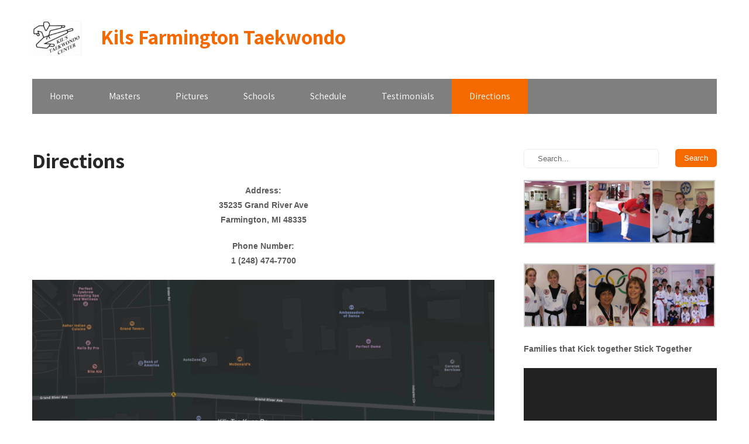

--- FILE ---
content_type: text/html; charset=UTF-8
request_url: https://kilsfarmington.com/directions/
body_size: 7059
content:
<!DOCTYPE html>
<html lang="en">
<head>
<meta charset="UTF-8">
<meta name="viewport" content="width=device-width, initial-scale=1">
<link rel="profile" href="http://gmpg.org/xfn/11">
<link rel="pingback" href="https://kilsfarmington.com/xmlrpc.php">
<title>Directions</title>
<meta name='robots' content='max-image-preview:large' />
	<style>img:is([sizes="auto" i], [sizes^="auto," i]) { contain-intrinsic-size: 3000px 1500px }</style>
	<link rel='dns-prefetch' href='//fonts.googleapis.com' />
<link rel="alternate" type="application/rss+xml" title=" &raquo; Feed" href="https://kilsfarmington.com/feed/" />
<link rel="alternate" type="application/rss+xml" title=" &raquo; Comments Feed" href="https://kilsfarmington.com/comments/feed/" />
<script type="text/javascript">
/* <![CDATA[ */
window._wpemojiSettings = {"baseUrl":"https:\/\/s.w.org\/images\/core\/emoji\/15.0.3\/72x72\/","ext":".png","svgUrl":"https:\/\/s.w.org\/images\/core\/emoji\/15.0.3\/svg\/","svgExt":".svg","source":{"concatemoji":"https:\/\/kilsfarmington.com\/wp-includes\/js\/wp-emoji-release.min.js?ver=6.7.4"}};
/*! This file is auto-generated */
!function(i,n){var o,s,e;function c(e){try{var t={supportTests:e,timestamp:(new Date).valueOf()};sessionStorage.setItem(o,JSON.stringify(t))}catch(e){}}function p(e,t,n){e.clearRect(0,0,e.canvas.width,e.canvas.height),e.fillText(t,0,0);var t=new Uint32Array(e.getImageData(0,0,e.canvas.width,e.canvas.height).data),r=(e.clearRect(0,0,e.canvas.width,e.canvas.height),e.fillText(n,0,0),new Uint32Array(e.getImageData(0,0,e.canvas.width,e.canvas.height).data));return t.every(function(e,t){return e===r[t]})}function u(e,t,n){switch(t){case"flag":return n(e,"\ud83c\udff3\ufe0f\u200d\u26a7\ufe0f","\ud83c\udff3\ufe0f\u200b\u26a7\ufe0f")?!1:!n(e,"\ud83c\uddfa\ud83c\uddf3","\ud83c\uddfa\u200b\ud83c\uddf3")&&!n(e,"\ud83c\udff4\udb40\udc67\udb40\udc62\udb40\udc65\udb40\udc6e\udb40\udc67\udb40\udc7f","\ud83c\udff4\u200b\udb40\udc67\u200b\udb40\udc62\u200b\udb40\udc65\u200b\udb40\udc6e\u200b\udb40\udc67\u200b\udb40\udc7f");case"emoji":return!n(e,"\ud83d\udc26\u200d\u2b1b","\ud83d\udc26\u200b\u2b1b")}return!1}function f(e,t,n){var r="undefined"!=typeof WorkerGlobalScope&&self instanceof WorkerGlobalScope?new OffscreenCanvas(300,150):i.createElement("canvas"),a=r.getContext("2d",{willReadFrequently:!0}),o=(a.textBaseline="top",a.font="600 32px Arial",{});return e.forEach(function(e){o[e]=t(a,e,n)}),o}function t(e){var t=i.createElement("script");t.src=e,t.defer=!0,i.head.appendChild(t)}"undefined"!=typeof Promise&&(o="wpEmojiSettingsSupports",s=["flag","emoji"],n.supports={everything:!0,everythingExceptFlag:!0},e=new Promise(function(e){i.addEventListener("DOMContentLoaded",e,{once:!0})}),new Promise(function(t){var n=function(){try{var e=JSON.parse(sessionStorage.getItem(o));if("object"==typeof e&&"number"==typeof e.timestamp&&(new Date).valueOf()<e.timestamp+604800&&"object"==typeof e.supportTests)return e.supportTests}catch(e){}return null}();if(!n){if("undefined"!=typeof Worker&&"undefined"!=typeof OffscreenCanvas&&"undefined"!=typeof URL&&URL.createObjectURL&&"undefined"!=typeof Blob)try{var e="postMessage("+f.toString()+"("+[JSON.stringify(s),u.toString(),p.toString()].join(",")+"));",r=new Blob([e],{type:"text/javascript"}),a=new Worker(URL.createObjectURL(r),{name:"wpTestEmojiSupports"});return void(a.onmessage=function(e){c(n=e.data),a.terminate(),t(n)})}catch(e){}c(n=f(s,u,p))}t(n)}).then(function(e){for(var t in e)n.supports[t]=e[t],n.supports.everything=n.supports.everything&&n.supports[t],"flag"!==t&&(n.supports.everythingExceptFlag=n.supports.everythingExceptFlag&&n.supports[t]);n.supports.everythingExceptFlag=n.supports.everythingExceptFlag&&!n.supports.flag,n.DOMReady=!1,n.readyCallback=function(){n.DOMReady=!0}}).then(function(){return e}).then(function(){var e;n.supports.everything||(n.readyCallback(),(e=n.source||{}).concatemoji?t(e.concatemoji):e.wpemoji&&e.twemoji&&(t(e.twemoji),t(e.wpemoji)))}))}((window,document),window._wpemojiSettings);
/* ]]> */
</script>
<style id='wp-emoji-styles-inline-css' type='text/css'>

	img.wp-smiley, img.emoji {
		display: inline !important;
		border: none !important;
		box-shadow: none !important;
		height: 1em !important;
		width: 1em !important;
		margin: 0 0.07em !important;
		vertical-align: -0.1em !important;
		background: none !important;
		padding: 0 !important;
	}
</style>
<link rel='stylesheet' id='wp-block-library-css' href='https://kilsfarmington.com/wp-includes/css/dist/block-library/style.min.css?ver=6.7.4' type='text/css' media='all' />
<style id='classic-theme-styles-inline-css' type='text/css'>
/*! This file is auto-generated */
.wp-block-button__link{color:#fff;background-color:#32373c;border-radius:9999px;box-shadow:none;text-decoration:none;padding:calc(.667em + 2px) calc(1.333em + 2px);font-size:1.125em}.wp-block-file__button{background:#32373c;color:#fff;text-decoration:none}
</style>
<style id='global-styles-inline-css' type='text/css'>
:root{--wp--preset--aspect-ratio--square: 1;--wp--preset--aspect-ratio--4-3: 4/3;--wp--preset--aspect-ratio--3-4: 3/4;--wp--preset--aspect-ratio--3-2: 3/2;--wp--preset--aspect-ratio--2-3: 2/3;--wp--preset--aspect-ratio--16-9: 16/9;--wp--preset--aspect-ratio--9-16: 9/16;--wp--preset--color--black: #000000;--wp--preset--color--cyan-bluish-gray: #abb8c3;--wp--preset--color--white: #ffffff;--wp--preset--color--pale-pink: #f78da7;--wp--preset--color--vivid-red: #cf2e2e;--wp--preset--color--luminous-vivid-orange: #ff6900;--wp--preset--color--luminous-vivid-amber: #fcb900;--wp--preset--color--light-green-cyan: #7bdcb5;--wp--preset--color--vivid-green-cyan: #00d084;--wp--preset--color--pale-cyan-blue: #8ed1fc;--wp--preset--color--vivid-cyan-blue: #0693e3;--wp--preset--color--vivid-purple: #9b51e0;--wp--preset--gradient--vivid-cyan-blue-to-vivid-purple: linear-gradient(135deg,rgba(6,147,227,1) 0%,rgb(155,81,224) 100%);--wp--preset--gradient--light-green-cyan-to-vivid-green-cyan: linear-gradient(135deg,rgb(122,220,180) 0%,rgb(0,208,130) 100%);--wp--preset--gradient--luminous-vivid-amber-to-luminous-vivid-orange: linear-gradient(135deg,rgba(252,185,0,1) 0%,rgba(255,105,0,1) 100%);--wp--preset--gradient--luminous-vivid-orange-to-vivid-red: linear-gradient(135deg,rgba(255,105,0,1) 0%,rgb(207,46,46) 100%);--wp--preset--gradient--very-light-gray-to-cyan-bluish-gray: linear-gradient(135deg,rgb(238,238,238) 0%,rgb(169,184,195) 100%);--wp--preset--gradient--cool-to-warm-spectrum: linear-gradient(135deg,rgb(74,234,220) 0%,rgb(151,120,209) 20%,rgb(207,42,186) 40%,rgb(238,44,130) 60%,rgb(251,105,98) 80%,rgb(254,248,76) 100%);--wp--preset--gradient--blush-light-purple: linear-gradient(135deg,rgb(255,206,236) 0%,rgb(152,150,240) 100%);--wp--preset--gradient--blush-bordeaux: linear-gradient(135deg,rgb(254,205,165) 0%,rgb(254,45,45) 50%,rgb(107,0,62) 100%);--wp--preset--gradient--luminous-dusk: linear-gradient(135deg,rgb(255,203,112) 0%,rgb(199,81,192) 50%,rgb(65,88,208) 100%);--wp--preset--gradient--pale-ocean: linear-gradient(135deg,rgb(255,245,203) 0%,rgb(182,227,212) 50%,rgb(51,167,181) 100%);--wp--preset--gradient--electric-grass: linear-gradient(135deg,rgb(202,248,128) 0%,rgb(113,206,126) 100%);--wp--preset--gradient--midnight: linear-gradient(135deg,rgb(2,3,129) 0%,rgb(40,116,252) 100%);--wp--preset--font-size--small: 13px;--wp--preset--font-size--medium: 20px;--wp--preset--font-size--large: 36px;--wp--preset--font-size--x-large: 42px;--wp--preset--spacing--20: 0.44rem;--wp--preset--spacing--30: 0.67rem;--wp--preset--spacing--40: 1rem;--wp--preset--spacing--50: 1.5rem;--wp--preset--spacing--60: 2.25rem;--wp--preset--spacing--70: 3.38rem;--wp--preset--spacing--80: 5.06rem;--wp--preset--shadow--natural: 6px 6px 9px rgba(0, 0, 0, 0.2);--wp--preset--shadow--deep: 12px 12px 50px rgba(0, 0, 0, 0.4);--wp--preset--shadow--sharp: 6px 6px 0px rgba(0, 0, 0, 0.2);--wp--preset--shadow--outlined: 6px 6px 0px -3px rgba(255, 255, 255, 1), 6px 6px rgba(0, 0, 0, 1);--wp--preset--shadow--crisp: 6px 6px 0px rgba(0, 0, 0, 1);}:where(.is-layout-flex){gap: 0.5em;}:where(.is-layout-grid){gap: 0.5em;}body .is-layout-flex{display: flex;}.is-layout-flex{flex-wrap: wrap;align-items: center;}.is-layout-flex > :is(*, div){margin: 0;}body .is-layout-grid{display: grid;}.is-layout-grid > :is(*, div){margin: 0;}:where(.wp-block-columns.is-layout-flex){gap: 2em;}:where(.wp-block-columns.is-layout-grid){gap: 2em;}:where(.wp-block-post-template.is-layout-flex){gap: 1.25em;}:where(.wp-block-post-template.is-layout-grid){gap: 1.25em;}.has-black-color{color: var(--wp--preset--color--black) !important;}.has-cyan-bluish-gray-color{color: var(--wp--preset--color--cyan-bluish-gray) !important;}.has-white-color{color: var(--wp--preset--color--white) !important;}.has-pale-pink-color{color: var(--wp--preset--color--pale-pink) !important;}.has-vivid-red-color{color: var(--wp--preset--color--vivid-red) !important;}.has-luminous-vivid-orange-color{color: var(--wp--preset--color--luminous-vivid-orange) !important;}.has-luminous-vivid-amber-color{color: var(--wp--preset--color--luminous-vivid-amber) !important;}.has-light-green-cyan-color{color: var(--wp--preset--color--light-green-cyan) !important;}.has-vivid-green-cyan-color{color: var(--wp--preset--color--vivid-green-cyan) !important;}.has-pale-cyan-blue-color{color: var(--wp--preset--color--pale-cyan-blue) !important;}.has-vivid-cyan-blue-color{color: var(--wp--preset--color--vivid-cyan-blue) !important;}.has-vivid-purple-color{color: var(--wp--preset--color--vivid-purple) !important;}.has-black-background-color{background-color: var(--wp--preset--color--black) !important;}.has-cyan-bluish-gray-background-color{background-color: var(--wp--preset--color--cyan-bluish-gray) !important;}.has-white-background-color{background-color: var(--wp--preset--color--white) !important;}.has-pale-pink-background-color{background-color: var(--wp--preset--color--pale-pink) !important;}.has-vivid-red-background-color{background-color: var(--wp--preset--color--vivid-red) !important;}.has-luminous-vivid-orange-background-color{background-color: var(--wp--preset--color--luminous-vivid-orange) !important;}.has-luminous-vivid-amber-background-color{background-color: var(--wp--preset--color--luminous-vivid-amber) !important;}.has-light-green-cyan-background-color{background-color: var(--wp--preset--color--light-green-cyan) !important;}.has-vivid-green-cyan-background-color{background-color: var(--wp--preset--color--vivid-green-cyan) !important;}.has-pale-cyan-blue-background-color{background-color: var(--wp--preset--color--pale-cyan-blue) !important;}.has-vivid-cyan-blue-background-color{background-color: var(--wp--preset--color--vivid-cyan-blue) !important;}.has-vivid-purple-background-color{background-color: var(--wp--preset--color--vivid-purple) !important;}.has-black-border-color{border-color: var(--wp--preset--color--black) !important;}.has-cyan-bluish-gray-border-color{border-color: var(--wp--preset--color--cyan-bluish-gray) !important;}.has-white-border-color{border-color: var(--wp--preset--color--white) !important;}.has-pale-pink-border-color{border-color: var(--wp--preset--color--pale-pink) !important;}.has-vivid-red-border-color{border-color: var(--wp--preset--color--vivid-red) !important;}.has-luminous-vivid-orange-border-color{border-color: var(--wp--preset--color--luminous-vivid-orange) !important;}.has-luminous-vivid-amber-border-color{border-color: var(--wp--preset--color--luminous-vivid-amber) !important;}.has-light-green-cyan-border-color{border-color: var(--wp--preset--color--light-green-cyan) !important;}.has-vivid-green-cyan-border-color{border-color: var(--wp--preset--color--vivid-green-cyan) !important;}.has-pale-cyan-blue-border-color{border-color: var(--wp--preset--color--pale-cyan-blue) !important;}.has-vivid-cyan-blue-border-color{border-color: var(--wp--preset--color--vivid-cyan-blue) !important;}.has-vivid-purple-border-color{border-color: var(--wp--preset--color--vivid-purple) !important;}.has-vivid-cyan-blue-to-vivid-purple-gradient-background{background: var(--wp--preset--gradient--vivid-cyan-blue-to-vivid-purple) !important;}.has-light-green-cyan-to-vivid-green-cyan-gradient-background{background: var(--wp--preset--gradient--light-green-cyan-to-vivid-green-cyan) !important;}.has-luminous-vivid-amber-to-luminous-vivid-orange-gradient-background{background: var(--wp--preset--gradient--luminous-vivid-amber-to-luminous-vivid-orange) !important;}.has-luminous-vivid-orange-to-vivid-red-gradient-background{background: var(--wp--preset--gradient--luminous-vivid-orange-to-vivid-red) !important;}.has-very-light-gray-to-cyan-bluish-gray-gradient-background{background: var(--wp--preset--gradient--very-light-gray-to-cyan-bluish-gray) !important;}.has-cool-to-warm-spectrum-gradient-background{background: var(--wp--preset--gradient--cool-to-warm-spectrum) !important;}.has-blush-light-purple-gradient-background{background: var(--wp--preset--gradient--blush-light-purple) !important;}.has-blush-bordeaux-gradient-background{background: var(--wp--preset--gradient--blush-bordeaux) !important;}.has-luminous-dusk-gradient-background{background: var(--wp--preset--gradient--luminous-dusk) !important;}.has-pale-ocean-gradient-background{background: var(--wp--preset--gradient--pale-ocean) !important;}.has-electric-grass-gradient-background{background: var(--wp--preset--gradient--electric-grass) !important;}.has-midnight-gradient-background{background: var(--wp--preset--gradient--midnight) !important;}.has-small-font-size{font-size: var(--wp--preset--font-size--small) !important;}.has-medium-font-size{font-size: var(--wp--preset--font-size--medium) !important;}.has-large-font-size{font-size: var(--wp--preset--font-size--large) !important;}.has-x-large-font-size{font-size: var(--wp--preset--font-size--x-large) !important;}
:where(.wp-block-post-template.is-layout-flex){gap: 1.25em;}:where(.wp-block-post-template.is-layout-grid){gap: 1.25em;}
:where(.wp-block-columns.is-layout-flex){gap: 2em;}:where(.wp-block-columns.is-layout-grid){gap: 2em;}
:root :where(.wp-block-pullquote){font-size: 1.5em;line-height: 1.6;}
</style>
<link rel='stylesheet' id='maintenance-services-font-css' href='//fonts.googleapis.com/css?family=Roboto+Condensed%3A300%2C400%2C600%2C700%2C800%2C900%7CLato%3A100%2C100i%2C300%2C300i%2C400%2C400i%2C700%2C700i%2C900%2C900i%7CRoboto%3A100%2C100i%2C300%2C300i%2C400%2C400i%2C500%2C500i%2C700%2C700i%2C900%2C900i%7COpen+Sans%3A300%2C300i%2C400%2C400i%2C600%2C600i%2C700%2C700i%2C800%2C800i%7CAssistant%3A200%2C300%2C400%2C600%2C700%2C800%7CLora%3A400%2C400i%2C700%2C700i%7CAnton%3A400&#038;ver=6.7.4' type='text/css' media='all' />
<link rel='stylesheet' id='maintenance-services-basic-style-css' href='https://kilsfarmington.com/wp-content/themes/maintenance-services/style.css?ver=6.7.4' type='text/css' media='all' />
<link rel='stylesheet' id='maintenance-services-editor-style-css' href='https://kilsfarmington.com/wp-content/themes/maintenance-services/editor-style.css?ver=6.7.4' type='text/css' media='all' />
<link rel='stylesheet' id='nivo-slider-css' href='https://kilsfarmington.com/wp-content/themes/maintenance-services/css/nivo-slider.css?ver=6.7.4' type='text/css' media='all' />
<link rel='stylesheet' id='maintenance-services-main-style-css' href='https://kilsfarmington.com/wp-content/themes/maintenance-services/css/responsive.css?ver=6.7.4' type='text/css' media='all' />
<link rel='stylesheet' id='maintenance-services-base-style-css' href='https://kilsfarmington.com/wp-content/themes/maintenance-services/css/style_base.css?ver=6.7.4' type='text/css' media='all' />
<link rel='stylesheet' id='maintenance-services-custom-style-css' href='https://kilsfarmington.com/wp-content/themes/maintenance-services/css/maintenance-services-custom-style.css?ver=6.7.4' type='text/css' media='all' />
<style id='maintenance-services-custom-style-inline-css' type='text/css'>

					#sidebar ul li a:hover,
					.footerarea a:hover,
					.cols-3 ul li.current_page_item a,				
					.phone-no strong,					
					.left a:hover,
					.blog_lists h4 a:hover,
					.recent-post h6 a:hover,
					.recent-post a:hover,
					.design-by a,
					.fancy-title h2 span,
					.postmeta a:hover,
					.logo h2,
					.left-fitbox a:hover h3, .right-fitbox a:hover h3, .tagcloud a,
					.slide_info h2 span,
					.blocksbox:hover h3,
					.homefour_section_content h2 span,
					.section5-column:hover h3
					{ 
						 color: #f46a00 !important;
					}
					.pagination .nav-links span.current, .pagination .nav-links a:hover,
					#commentform input#submit:hover,
					.nivo-controlNav a.active,								
					.wpcf7 input[type='submit'],
					a.ReadMore,
					.section2button,
					input.search-submit,
					.slide_info .slide_more,
					.recent-post .morebtn:hover, .sitenav ul li a:hover, .sitenav ul li.current_page_item a, .sitenav ul li.menu-item-has-children.hover, .sitenav ul li.current-menu-parent a.parent,
					.social-icons a:hover,
					.homefour_section_content .button,
					.perf-thumb
					{ 
					   background-color: #f46a00 !important;
					}
					.titleborder span:after, .perf-thumb:before{border-bottom-color: #f46a00 !important;}
					.perf-thumb:after{border-top-color: #f46a00 !important;}
					.section5-column:hover .section5-column-inner{border-color: #f46a00 !important;}
				
</style>
<script type="text/javascript" src="https://kilsfarmington.com/wp-includes/js/jquery/jquery.min.js?ver=3.7.1" id="jquery-core-js"></script>
<script type="text/javascript" src="https://kilsfarmington.com/wp-includes/js/jquery/jquery-migrate.min.js?ver=3.4.1" id="jquery-migrate-js"></script>
<script type="text/javascript" src="https://kilsfarmington.com/wp-content/themes/maintenance-services/js/jquery.nivo.slider.js?ver=6.7.4" id="jquery-nivo-js"></script>
<script type="text/javascript" src="https://kilsfarmington.com/wp-content/themes/maintenance-services/js/custom.js?ver=6.7.4" id="maintenance-services-custom-js-js"></script>
<link rel="https://api.w.org/" href="https://kilsfarmington.com/wp-json/" /><link rel="alternate" title="JSON" type="application/json" href="https://kilsfarmington.com/wp-json/wp/v2/pages/69" /><link rel="EditURI" type="application/rsd+xml" title="RSD" href="https://kilsfarmington.com/xmlrpc.php?rsd" />
<meta name="generator" content="WordPress 6.7.4" />
<link rel="canonical" href="https://kilsfarmington.com/directions/" />
<link rel='shortlink' href='https://kilsfarmington.com/?p=69' />
<link rel="alternate" title="oEmbed (JSON)" type="application/json+oembed" href="https://kilsfarmington.com/wp-json/oembed/1.0/embed?url=https%3A%2F%2Fkilsfarmington.com%2Fdirections%2F" />
<link rel="alternate" title="oEmbed (XML)" type="text/xml+oembed" href="https://kilsfarmington.com/wp-json/oembed/1.0/embed?url=https%3A%2F%2Fkilsfarmington.com%2Fdirections%2F&#038;format=xml" />
	<style type="text/css">
		
	</style>
	<link rel="icon" href="https://kilsfarmington.com/wp-content/uploads/2019/02/cropped-logo-2-32x32.png" sizes="32x32" />
<link rel="icon" href="https://kilsfarmington.com/wp-content/uploads/2019/02/cropped-logo-2-192x192.png" sizes="192x192" />
<link rel="apple-touch-icon" href="https://kilsfarmington.com/wp-content/uploads/2019/02/cropped-logo-2-180x180.png" />
<meta name="msapplication-TileImage" content="https://kilsfarmington.com/wp-content/uploads/2019/02/cropped-logo-2-270x270.png" />
		<style type="text/css" id="wp-custom-css">
			.logo p {
	font-weight: bold;
	font-size:2.5em;
	color: #f46a00;
	position: absolute;
	top: 20%;
	left: 10%;
	line-height: 1.3em;
}

@media only screen and (max-width: 600px) {
	.logo p {
		display: none;
	}
}		</style>
		</head>
<body class="page-template-default page page-id-69 wp-custom-logo">
<div class="header">
  <div class="container">
    <div class="logo">
		<a href="https://kilsfarmington.com/" class="custom-logo-link" rel="home"><img width="260" height="184" src="https://kilsfarmington.com/wp-content/uploads/2019/02/cropped-logo-1.png" class="custom-logo" alt="" decoding="async" /></a>        <div class="clear"></div>
		        <a href="https://kilsfarmington.com/">
        <h2 class="site-title"></h2>
                <p class="site-description">Kils Farmington Taekwondo</p>                          
                </a>
    </div> 
    
    <div class="clear"></div>
    <div id="topmenu">
    	         <div class="toggle"><a class="toggleMenu" href="#" style="display:none;">Menu</a></div> 
        <div class="sitenav">
          <div class="menu"><ul>
<li ><a href="https://kilsfarmington.com/">Home</a></li><li class="page_item page-item-31"><a href="https://kilsfarmington.com/masters/">Masters</a></li>
<li class="page_item page-item-33"><a href="https://kilsfarmington.com/pictures/">Pictures</a></li>
<li class="page_item page-item-2"><a href="https://kilsfarmington.com/about/">Schools</a></li>
<li class="page_item page-item-8"><a href="https://kilsfarmington.com/schedule/">Schedule</a></li>
<li class="page_item page-item-67"><a href="https://kilsfarmington.com/testimonials/">Testimonials</a></li>
<li class="page_item page-item-69 current_page_item"><a href="https://kilsfarmington.com/directions/" aria-current="page">Directions</a></li>
</ul></div>
         
        </div><!-- .sitenav--> 
    </div>
  </div> <!-- container -->
  <div class="clear"></div>
</div><!--.header -->
<div class="clear"></div><div class="container">
      <div class="page_content">
    		 <section class="site-main">               
            		                            	<h1 class="entry-title">Directions</h1>
                                <div class="entry-content">

<p style="text-align:center"><strong>Address:<br>35235 Grand River Ave<br>Farmington, MI 48335</strong></p>



<p style="text-align:center"><strong>Phone Number:</strong><br><strong>1 (248) 474-7700</strong></p>



<figure class="wp-block-image"><img fetchpriority="high" decoding="async" width="1024" height="550" src="https://kilsfarmington.com/wp-content/uploads/2021/05/Kils-TKD-map-1024x550.png" alt="" class="wp-image-260" srcset="https://kilsfarmington.com/wp-content/uploads/2021/05/Kils-TKD-map-1024x550.png 1024w, https://kilsfarmington.com/wp-content/uploads/2021/05/Kils-TKD-map-300x161.png 300w, https://kilsfarmington.com/wp-content/uploads/2021/05/Kils-TKD-map-768x413.png 768w, https://kilsfarmington.com/wp-content/uploads/2021/05/Kils-TKD-map.png 1451w" sizes="(max-width: 1024px) 100vw, 1024px" /><figcaption>Kil&#8217;s Tae Kwon Do</figcaption></figure>



<p></p>



<p></p>
 
                                                                            </div><!-- entry-content -->
                      		            </section><!-- section-->
     <div id="sidebar">    
    <form role="search" method="get" class="search-form" action="https://kilsfarmington.com/">
	<label>
		<input type="search" class="search-field" placeholder="Search..." value="" name="s">
	</label>
	<input type="submit" class="search-submit" value="Search">
</form>
</aside>
		<style type="text/css">
			#gallery-1 {
				margin: auto;
			}
			#gallery-1 .gallery-item {
				float: left;
				margin-top: 10px;
				text-align: center;
				width: 33%;
			}
			#gallery-1 img {
				border: 2px solid #cfcfcf;
			}
			#gallery-1 .gallery-caption {
				margin-left: 0;
			}
			/* see gallery_shortcode() in wp-includes/media.php */
		</style>
		<div id='gallery-1' class='gallery galleryid-69 gallery-columns-3 gallery-size-thumbnail'><dl class='gallery-item'>
			<dt class='gallery-icon landscape'>
				<a href='https://kilsfarmington.com/pictures/attachment/pushups/#main'><img width="150" height="150" src="https://kilsfarmington.com/wp-content/uploads/2019/02/pushups-150x150.jpg" class="attachment-thumbnail size-thumbnail" alt="" decoding="async" loading="lazy" /></a>
			</dt></dl><dl class='gallery-item'>
			<dt class='gallery-icon landscape'>
				<a href='https://kilsfarmington.com/pictures/attachment/backkick/#main'><img width="150" height="150" src="https://kilsfarmington.com/wp-content/uploads/2019/02/Backkick-150x150.jpg" class="attachment-thumbnail size-thumbnail" alt="" decoding="async" loading="lazy" /></a>
			</dt></dl><dl class='gallery-item'>
			<dt class='gallery-icon landscape'>
				<a href='https://kilsfarmington.com/pictures/attachment/balckbeltlienharts/#main'><img width="150" height="150" src="https://kilsfarmington.com/wp-content/uploads/2019/02/balckbeltLienharts-150x150.jpg" class="attachment-thumbnail size-thumbnail" alt="" decoding="async" loading="lazy" /></a>
			</dt></dl><br style="clear: both" /><dl class='gallery-item'>
			<dt class='gallery-icon landscape'>
				<a href='https://kilsfarmington.com/pictures/attachment/balckbeltgirls040107/#main'><img width="150" height="150" src="https://kilsfarmington.com/wp-content/uploads/2019/02/balckbeltgirls040107-150x150.jpg" class="attachment-thumbnail size-thumbnail" alt="" decoding="async" loading="lazy" /></a>
			</dt></dl><dl class='gallery-item'>
			<dt class='gallery-icon landscape'>
				<a href='https://kilsfarmington.com/pictures/attachment/seniornationals06-1/#main'><img width="150" height="150" src="https://kilsfarmington.com/wp-content/uploads/2019/02/SeniorNationals06-1-150x150.jpg" class="attachment-thumbnail size-thumbnail" alt="" decoding="async" loading="lazy" /></a>
			</dt></dl><dl class='gallery-item'>
			<dt class='gallery-icon landscape'>
				<a href='https://kilsfarmington.com/pictures/attachment/colorbelt0307/#main'><img width="150" height="150" src="https://kilsfarmington.com/wp-content/uploads/2019/02/colorbelt0307-150x150.jpg" class="attachment-thumbnail size-thumbnail" alt="" decoding="async" loading="lazy" /></a>
			</dt></dl><br style="clear: both" />
		</div>
</aside>			<div class="textwidget"><p><strong>Families that Kick together Stick Together</strong></p>
</div>
		</aside><div style="width:100%;" class="wp-video"><!--[if lt IE 9]><script>document.createElement('video');</script><![endif]-->
<video class="wp-video-shortcode" id="video-69-1" preload="metadata" controls="controls"><source type="video/youtube" src="https://youtu.be/2nC9cT5azyM?_=1" /><a href="https://youtu.be/2nC9cT5azyM">https://youtu.be/2nC9cT5azyM</a></video></div></aside>	
</div><!-- sidebar -->      
    <div class="clear"></div>
    </div><!-- .page_content --> 
 </div><!-- .container --> 
<div id="copyright-area">
<div class="copyright-wrapper">
<div class="container">
	  
    <div class="footersocial">
    	<div class="social-icons">
    	   
            </div>
    </div>
     <div class="copyright-txt"><a target="_blank" href="https://www.sktthemes.net/shop/free-renovation-wordpress-theme" rel="nofollow">SKT Maintenance</a></div>
     <div class="clear"></div>
</div>           
</div>
</div><!--end .footer-wrapper-->
<link rel='stylesheet' id='mediaelement-css' href='https://kilsfarmington.com/wp-includes/js/mediaelement/mediaelementplayer-legacy.min.css?ver=4.2.17' type='text/css' media='all' />
<link rel='stylesheet' id='wp-mediaelement-css' href='https://kilsfarmington.com/wp-includes/js/mediaelement/wp-mediaelement.min.css?ver=6.7.4' type='text/css' media='all' />
<script type="text/javascript" id="mediaelement-core-js-before">
/* <![CDATA[ */
var mejsL10n = {"language":"en","strings":{"mejs.download-file":"Download File","mejs.install-flash":"You are using a browser that does not have Flash player enabled or installed. Please turn on your Flash player plugin or download the latest version from https:\/\/get.adobe.com\/flashplayer\/","mejs.fullscreen":"Fullscreen","mejs.play":"Play","mejs.pause":"Pause","mejs.time-slider":"Time Slider","mejs.time-help-text":"Use Left\/Right Arrow keys to advance one second, Up\/Down arrows to advance ten seconds.","mejs.live-broadcast":"Live Broadcast","mejs.volume-help-text":"Use Up\/Down Arrow keys to increase or decrease volume.","mejs.unmute":"Unmute","mejs.mute":"Mute","mejs.volume-slider":"Volume Slider","mejs.video-player":"Video Player","mejs.audio-player":"Audio Player","mejs.captions-subtitles":"Captions\/Subtitles","mejs.captions-chapters":"Chapters","mejs.none":"None","mejs.afrikaans":"Afrikaans","mejs.albanian":"Albanian","mejs.arabic":"Arabic","mejs.belarusian":"Belarusian","mejs.bulgarian":"Bulgarian","mejs.catalan":"Catalan","mejs.chinese":"Chinese","mejs.chinese-simplified":"Chinese (Simplified)","mejs.chinese-traditional":"Chinese (Traditional)","mejs.croatian":"Croatian","mejs.czech":"Czech","mejs.danish":"Danish","mejs.dutch":"Dutch","mejs.english":"English","mejs.estonian":"Estonian","mejs.filipino":"Filipino","mejs.finnish":"Finnish","mejs.french":"French","mejs.galician":"Galician","mejs.german":"German","mejs.greek":"Greek","mejs.haitian-creole":"Haitian Creole","mejs.hebrew":"Hebrew","mejs.hindi":"Hindi","mejs.hungarian":"Hungarian","mejs.icelandic":"Icelandic","mejs.indonesian":"Indonesian","mejs.irish":"Irish","mejs.italian":"Italian","mejs.japanese":"Japanese","mejs.korean":"Korean","mejs.latvian":"Latvian","mejs.lithuanian":"Lithuanian","mejs.macedonian":"Macedonian","mejs.malay":"Malay","mejs.maltese":"Maltese","mejs.norwegian":"Norwegian","mejs.persian":"Persian","mejs.polish":"Polish","mejs.portuguese":"Portuguese","mejs.romanian":"Romanian","mejs.russian":"Russian","mejs.serbian":"Serbian","mejs.slovak":"Slovak","mejs.slovenian":"Slovenian","mejs.spanish":"Spanish","mejs.swahili":"Swahili","mejs.swedish":"Swedish","mejs.tagalog":"Tagalog","mejs.thai":"Thai","mejs.turkish":"Turkish","mejs.ukrainian":"Ukrainian","mejs.vietnamese":"Vietnamese","mejs.welsh":"Welsh","mejs.yiddish":"Yiddish"}};
/* ]]> */
</script>
<script type="text/javascript" src="https://kilsfarmington.com/wp-includes/js/mediaelement/mediaelement-and-player.min.js?ver=4.2.17" id="mediaelement-core-js"></script>
<script type="text/javascript" src="https://kilsfarmington.com/wp-includes/js/mediaelement/mediaelement-migrate.min.js?ver=6.7.4" id="mediaelement-migrate-js"></script>
<script type="text/javascript" id="mediaelement-js-extra">
/* <![CDATA[ */
var _wpmejsSettings = {"pluginPath":"\/wp-includes\/js\/mediaelement\/","classPrefix":"mejs-","stretching":"responsive","audioShortcodeLibrary":"mediaelement","videoShortcodeLibrary":"mediaelement"};
/* ]]> */
</script>
<script type="text/javascript" src="https://kilsfarmington.com/wp-includes/js/mediaelement/wp-mediaelement.min.js?ver=6.7.4" id="wp-mediaelement-js"></script>
<script type="text/javascript" src="https://kilsfarmington.com/wp-includes/js/mediaelement/renderers/vimeo.min.js?ver=4.2.17" id="mediaelement-vimeo-js"></script>
</body>
</html>